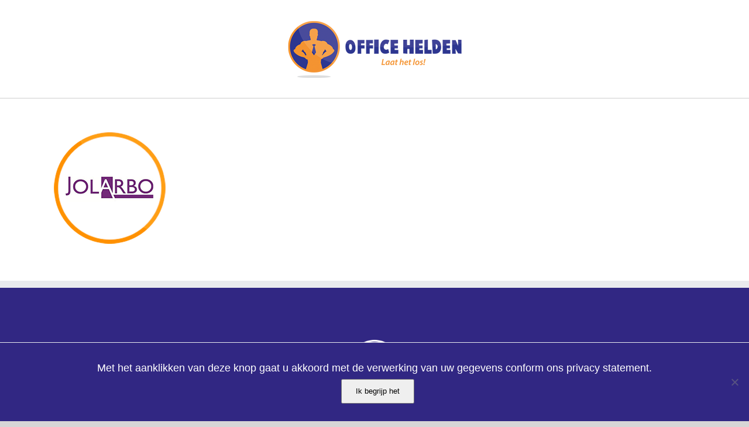

--- FILE ---
content_type: text/plain
request_url: https://www.google-analytics.com/j/collect?v=1&_v=j102&aip=1&a=1998966511&t=pageview&_s=1&dl=https%3A%2F%2Fofficehelden.nl%2Fover-ons%2Fwie-zijn-wij%2Fjolarbo%2F&ul=en-us%40posix&dt=jolarbo%20%7C%20Office%20helden&sr=1280x720&vp=1280x720&_u=YEBAAEABAAAAACAAI~&jid=1121770020&gjid=988847134&cid=546701423.1769528856&tid=UA-63039110-1&_gid=800848687.1769528856&_r=1&_slc=1&z=615530806
body_size: -450
content:
2,cG-DTB2L08Q1E